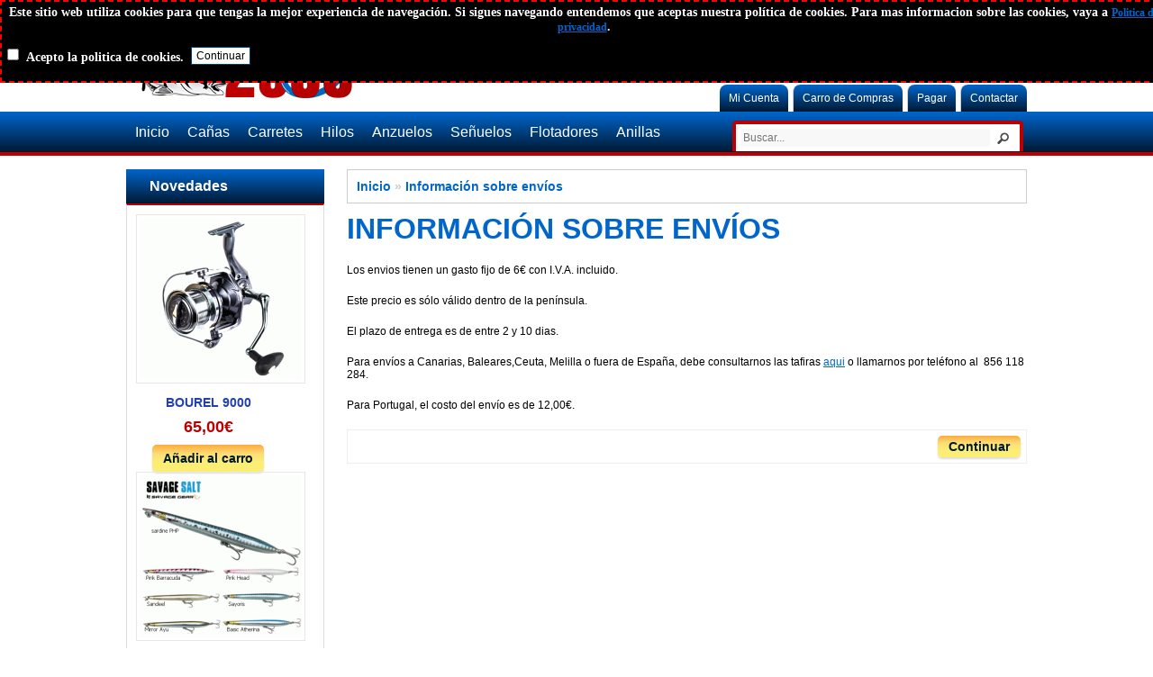

--- FILE ---
content_type: text/html; charset=utf-8
request_url: http://www.pescadeportiva2000.com/inormacion-sobre-envios
body_size: 4421
content:
<!DOCTYPE html>
<html dir="ltr" lang="es">
<head>
<meta charset="UTF-8" />
<title>Información sobre envíos</title>
<base href="http://www.pescadeportiva2000.com/" />
<meta name="description" content="Información sobre envíos de Pesca Deportiva 2000." />
<meta name="keywords" content="información sobre envíos" />
<link rel="stylesheet" type="text/css" href="catalog/view/theme/default/stylesheet/stylesheet.css" />
<link rel="stylesheet" type="text/css" href="catalog/view/theme/default/stylesheet/custom.css" />


<link rel="stylesheet" type="text/css" href="catalog/view/javascript/jquery/ui/themes/ui-lightness/jquery-ui-1.8.16.custom.css" />
<script   type="text/javascript" src="catalog/view/javascript/jquery/jquery-1.7.1.min.js"></script>
<script   type="text/javascript" src="catalog/view/javascript/jquery/ui/jquery-ui-1.8.16.custom.min.js"></script>

<script   type="text/javascript" src="catalog/view/javascript/common.js"></script>
<!--[if IE 7]> 
<link rel="stylesheet" type="text/css" href="catalog/view/theme/default/stylesheet/ie7.css" />
<![endif]-->
<!--[if lt IE 7]>
<link rel="stylesheet" type="text/css" href="catalog/view/theme/default/stylesheet/ie6.css" />
<script type="text/javascript" src="catalog/view/javascript/DD_belatedPNG_0.0.8a-min.js"></script>
<script type="text/javascript">
DD_belatedPNG.fix('#logo img');
</script>
<![endif]-->

</head>
<body>
<!-- Google Tag Manager -->
<noscript><iframe src="//www.googletagmanager.com/ns.html?id=GTM-PZDCGW"
height="0" width="0" style="display:none;visibility:hidden"></iframe></noscript>
<script>(function(w,d,s,l,i){w[l]=w[l]||[];w[l].push({'gtm.start':
new Date().getTime(),event:'gtm.js'});var f=d.getElementsByTagName(s)[0],
j=d.createElement(s),dl=l!='dataLayer'?'&l='+l:'';j.async=true;j.src=
'//www.googletagmanager.com/gtm.js?id='+i+dl;f.parentNode.insertBefore(j,f);
})(window,document,'script','dataLayer','GTM-PZDCGW');</script>
<!-- End Google Tag Manager -->

<div class="wrapper">
<div id="container">

<div id="header">
    <div id="logo"><a href="/"><img src="http://www.pescadeportiva2000.com/image/data/logo-nuevo-pesca-deportiva.jpg" title="Pesca Deportiva 2000" alt="Pesca Deportiva 2000" /></a></div>
  <!--    <form action="http://www.pescadeportiva2000.com/index.php?route=module/currency" method="post" enctype="multipart/form-data">
  <div id="currency">Moneda<br />
                <a title="Euro"><b>€</b></a>
                        <a title="Pound Sterling" onclick="$('input[name=\'currency_code\']').attr('value', 'GBP'); $(this).parent().parent().submit();">£</a>
                        <a title="US Dollar" onclick="$('input[name=\'currency_code\']').attr('value', 'USD'); $(this).parent().parent().submit();">$</a>
                <input type="hidden" name="currency_code" value="" />
    <input type="hidden" name="redirect" value="http://www.pescadeportiva2000.com/inormacion-sobre-envios" />
  </div>
</form>
-->
  <div id="cart">
  <div class="heading">
    <h4>Carro de Compras</h4>
    <a><span id="cart-total">0 Articulo(s) - 0,00€</span></a></div>
  <div class="content">
        <div class="empty">Tu Carro de Compras está vacío!</div>
      </div>
</div>   
  <div id="search">
  	<div id="informacion">
	
    	<div class="informacion-div"></div>

	</div>
    
   
  	</div>
  <div id="welcome">
        Bienvenidos! pueden <a href="https://www.pescadeportiva2000.com/acceder">Conectarse</a> ó <a href="https://www.pescadeportiva2000.com/registrarse">Registrarse</a>      </div>
  <div class="links"><!--<a href="http://www.pescadeportiva2000.com/Inicio">Inicio</a>--><!--<a href="https://www.pescadeportiva2000.com/lista-de-deseos" id="wishlist-total">Favoritos (0)--></a><a href="https://www.pescadeportiva2000.com/mi-cuenta">Mi Cuenta</a><a href="http://www.pescadeportiva2000.com/su-compra">Carro de Compras</a><a href="https://www.pescadeportiva2000.com/pagar">Pagar</a><a href="contactar">Contactar</a></div>
   
</div>
</div>

</div>
<div class="menu-div">
<div class="modulo-menu">
<div id="menu">
  <ul> <li><a href="/">Inicio</a></li>
       
    <li><a href="http://www.pescadeportiva2000.com/canas">Cañas</a>
            <div>
                <ul>
                                        <li><a href="http://www.pescadeportiva2000.com/canas/cañas-jigging-ligero">cañas jigging ligero</a></li>
                                        <li><a href="http://www.pescadeportiva2000.com/canas/cañas-para-cefalópodos">Cañas para cefalópodos</a></li>
                                        <li><a href="http://www.pescadeportiva2000.com/canas/canas-telescopicas-desnudas">Cañas Telescópicas desnudas</a></li>
                                        <li><a href="http://www.pescadeportiva2000.com/canas/canas-de-embarcacion">Cañas de Embarcacion</a></li>
                                        <li><a href="http://www.pescadeportiva2000.com/canas/canas-currican">Cañas Curricán</a></li>
                                        <li><a href="http://www.pescadeportiva2000.com/canas/canas-telescopicas-de-lanzar">Cañas Telescópicas de Lanzar</a></li>
                                        <li><a href="http://www.pescadeportiva2000.com/canas/canas-jigging">Cañas Jigging</a></li>
                                        <li><a href="http://www.pescadeportiva2000.com/canas/canas-surfcasting">Cañas surfcasting</a></li>
                                        <li><a href="http://www.pescadeportiva2000.com/canas/canas-telescopicas-bolonesas">Cañas Telescópicas Boloñesas</a></li>
                                        <li><a href="http://www.pescadeportiva2000.com/canas/canas-de-spinning">Cañas de Spinning</a></li>
                                        <li><a href="http://www.pescadeportiva2000.com/canas/cana-de-carpa">Caña de carpa</a></li>
                                        <li><a href="http://www.pescadeportiva2000.com/canas/canas-de-oferta">Cañas de oferta</a></li>
                            </ul>
              </div>
          </li>
       
    <li><a href="http://www.pescadeportiva2000.com/carretes">Carretes</a>
            <div>
                <ul>
                                        <li><a href="http://www.pescadeportiva2000.com/carretes/carretes-surfcasting">Carretes Surfcasting</a></li>
                                        <li><a href="http://www.pescadeportiva2000.com/carretes/carretes-de-currican">Carretes de Curricán</a></li>
                                        <li><a href="http://www.pescadeportiva2000.com/carretes/carretes-embarcacion">Carretes Embarcación</a></li>
                                        <li><a href="http://www.pescadeportiva2000.com/carretes/carretes-medianos">Carretes medianos</a></li>
                                        <li><a href="http://www.pescadeportiva2000.com/carretes/carretes-pequenos">Carretes pequeños</a></li>
                                        <li><a href="http://www.pescadeportiva2000.com/carretes/carretes-especial-bass">Carretes especial Bass</a></li>
                            </ul>
              </div>
          </li>
       
    <li><a href="http://www.pescadeportiva2000.com/hilos">Hilos</a>
            <div>
                <ul>
                                        <li><a href="http://www.pescadeportiva2000.com/hilos/cabos">Cabos</a></li>
                                        <li><a href="http://www.pescadeportiva2000.com/hilos/hilos-para-assist-hook">Hilos  para assist hook</a></li>
                                        <li><a href="http://www.pescadeportiva2000.com/hilos/hilo-monofilamento">Hilo Monofilamento</a></li>
                                        <li><a href="http://www.pescadeportiva2000.com/hilos/hilo-fluorcarbono">Hilo Fluorcarbono y fluorine</a></li>
                                        <li><a href="http://www.pescadeportiva2000.com/hilos/hilo-trenzado">Hilo Trenzado</a></li>
                                        <li><a href="http://www.pescadeportiva2000.com/hilos/cola-de-rata">Cola de Rata</a></li>
                                        <li><a href="http://www.pescadeportiva2000.com/hilos/hilo-de-acero">Hilo de Acero</a></li>
                            </ul>
              </div>
          </li>
       
    <li><a href="http://www.pescadeportiva2000.com/anzuelos">Anzuelos</a>
            <div>
                <ul>
                                        <li><a href="http://www.pescadeportiva2000.com/anzuelos/anzuelos-rectos">Anzuelos Rectos</a></li>
                                        <li><a href="http://www.pescadeportiva2000.com/anzuelos/anzuelos-doblados">Anzuelos Doblados</a></li>
                                        <li><a href="http://www.pescadeportiva2000.com/anzuelos/anzuelos-cristal">Anzuelos Cristal</a></li>
                                        <li><a href="http://www.pescadeportiva2000.com/anzuelos/anzuelos-muestra-y-cabezas-plomadas">Anzuelos Muestra y cabezas plomadas</a></li>
                                        <li><a href="http://www.pescadeportiva2000.com/anzuelos/anzuelos-dobles-y-triples">Anzuelos Dobles y Triples</a></li>
                                        <li><a href="http://www.pescadeportiva2000.com/anzuelos/anzuelos-empatados">Anzuelos Empatados y assist hook</a></li>
                            </ul>
              </div>
          </li>
       
    <li><a href="http://www.pescadeportiva2000.com/senuelos">Señuelos</a>
            <div>
                <ul>
                                        <li><a href="http://www.pescadeportiva2000.com/senuelos/jigs-pequeÑos">Jigs pequeños</a></li>
                                        <li><a href="http://www.pescadeportiva2000.com/senuelos/señuelos-para-rockfishing">Señuelos para Rockfishing</a></li>
                                        <li><a href="http://www.pescadeportiva2000.com/senuelos/senuelos-de-vinilo">señuelos de vinilo</a></li>
                                        <li><a href="http://www.pescadeportiva2000.com/senuelos/peces-artificiales">Peces artificiales</a></li>
                                        <li><a href="http://www.pescadeportiva2000.com/senuelos/peces-de-goma">Peces de goma</a></li>
                                        <li><a href="http://www.pescadeportiva2000.com/senuelos/senuelos-para-sepias">Señuelos para sepias</a></li>
                                        <li><a href="http://www.pescadeportiva2000.com/senuelos/senuelos-para-jigging">Señuelos para jigging</a></li>
                                        <li><a href="http://www.pescadeportiva2000.com/senuelos/senuelos-para-caballas-metralletas">Señuelos para caballas ( metralletas)</a></li>
                                        <li><a href="http://www.pescadeportiva2000.com/senuelos/cucharillas">Cucharillas</a></li>
                                        <li><a href="http://www.pescadeportiva2000.com/senuelos/pulpitos-y-cabeza-con-plumas">Pulpitos,calamares y cabeza con plumas</a></li>
                                        <li><a href="http://www.pescadeportiva2000.com/senuelos/plumashilos-holograficos-y-purpurinas">Plumas,hilos holograficos y purpurinas</a></li>
                                        <li><a href="http://www.pescadeportiva2000.com/senuelos/peces-plomeados">Peces plomeados</a></li>
                                        <li><a href="http://www.pescadeportiva2000.com/senuelos/spinner-bait-y-faldillas-de-repuesto">Spinner bait y faldillas de repuesto</a></li>
                                        <li><a href="http://www.pescadeportiva2000.com/senuelos/ranas">Ranas</a></li>
                                        <li><a href="http://www.pescadeportiva2000.com/senuelos/ojos-para-senuelos">Ojos para señuelos</a></li>
                            </ul>
              </div>
          </li>
       
    <li><a href="http://www.pescadeportiva2000.com/flotadores">Flotadores</a>
            <div>
                <ul>
                                        <li><a href="http://www.pescadeportiva2000.com/flotadores/flotadores-de-corcho">Flotadores de Corcho</a></li>
                                        <li><a href="http://www.pescadeportiva2000.com/flotadores/flotadores-madera-balsa">Flotadores Madera Balsa</a></li>
                                        <li><a href="http://www.pescadeportiva2000.com/flotadores/flotadores-de-neopreno">Flotadores de Neopreno</a></li>
                                        <li><a href="http://www.pescadeportiva2000.com/flotadores/buldos">Buldos</a></li>
                                        <li><a href="http://www.pescadeportiva2000.com/flotadores/flotadores-de-polyestileno">Flotadores de Polyestileno</a></li>
                                        <li><a href="http://www.pescadeportiva2000.com/flotadores/flotadores-sinteticos">Flotadores Sintéticos</a></li>
                                        <li><a href="http://www.pescadeportiva2000.com/flotadores/flotqador-luminoso">Flotador luminoso</a></li>
                                        <li><a href="http://www.pescadeportiva2000.com/flotadores/flotadores-inglesa-y-plumas-de-pavo">Flotadores inglesa y plumas de pavo</a></li>
                            </ul>
              </div>
          </li>
       
    <li><a href="http://www.pescadeportiva2000.com/anillas">Anillas</a>
            <div>
                <ul>
                                        <li><a href="http://www.pescadeportiva2000.com/anillas/anillas-monopata">Anillas monopata</a></li>
                                        <li><a href="http://www.pescadeportiva2000.com/anillas/anillas-bipata">Anillas bipata</a></li>
                                        <li><a href="http://www.pescadeportiva2000.com/anillas/anilla-tubular">Anilla tubular</a></li>
                                        <li><a href="http://www.pescadeportiva2000.com/anillas/anilla-puntero">Anilla puntero</a></li>
                                        <li><a href="http://www.pescadeportiva2000.com/anillas/hilo-de-anillar-y-barniz-sellador">Hilo de anillar y barniz sellador</a></li>
                            </ul>
              </div>
          </li>
      </ul>
</div>
<div class="buscador">


    <input  type="text" name="search" placeholder="Buscar..." value="" /><div class="button-search"></div>
</div>
<div class="buscar"></div>
</div>
</div>
<div id="notification"></div>

<div class="wrapper-2">
<div class="contenedor">

  <div id="column-left">
    	<div class="box">
						<div class="box-heading" style="text-indent: 16px;">Novedades</div>
					<div class="box-content">
			  <div class="box-product">
								<div>
								<div class="image"><a href="http://www.pescadeportiva2000.com/bourel-9000"><img src="http://www.pescadeportiva2000.com/image/cache/data/15/bourel-9000-180x180.gif" alt="BOUREL 9000" /></a></div>
								<div class="name"><a href="http://www.pescadeportiva2000.com/bourel-9000">BOUREL 9000</a></div>
								<div class="price">
				  				  65,00€				  				</div>
												<div class="cart"><input type="button" value="Añadir al carro" onclick="addToCart('5127');" class="button" /></div>
			  </div>
			  				<div>
								<div class="image"><a href="http://www.pescadeportiva2000.com/surf-walker"><img src="http://www.pescadeportiva2000.com/image/cache/data/16/sandeel-walker-180x180.gif" alt="Surf Walker" /></a></div>
								<div class="name"><a href="http://www.pescadeportiva2000.com/surf-walker">Surf Walker</a></div>
								<div class="price">
				  				  10,00€				  				</div>
												<div class="cart"><input type="button" value="Añadir al carro" onclick="addToCart('5140');" class="button" /></div>
			  </div>
			  			</div>
		  </div>
	</div>
  </div>
 
<div id="content">  <div class="breadcrumb">
        <a href="http://www.pescadeportiva2000.com/Inicio">Inicio</a>
         &raquo; <a href="http://www.pescadeportiva2000.com/inormacion-sobre-envios">Información sobre envíos</a>
      </div>
  <h1>Información sobre envíos</h1>
  <p>Los envios tienen un gasto fijo de 6€ con I.V.A. incluido.</p>

<p>Este precio es sólo válido dentro de la península.</p>

<p>El plazo de entrega es de entre 2 y 10 dias.</p>

<p>Para envíos a Canarias, Baleares,Ceuta, Melilla o fuera de España, debe consultarnos las tafiras <a href="contactar">aqui</a> o llamarnos por teléfono al&nbsp; 856 118 284.</p>

<p>Para Portugal, el costo del envío es de 12,00€.</p>
  <div class="buttons">
    <div class="right"><a href="http://www.pescadeportiva2000.com/Inicio" class="button">Continuar</a></div>
  </div>
  </div>
</div>
</div>
<div id="footer">
<div class="footer-div">
    <div class="column">
    <h3>Información</h3>
    <ul>
            <li><a href="http://www.pescadeportiva2000.com/avisos-legales">Avisos legales</a></li>
            <li><a href="http://www.pescadeportiva2000.com/politica-de-cookies">Política de cookies</a></li>
            <li><a href="http://www.pescadeportiva2000.com/sobre-nosotros">Sobre nosotros</a></li>
            <li><a href="http://www.pescadeportiva2000.com/inormacion-sobre-envios">Información sobre envíos</a></li>
            <li><a href="http://www.pescadeportiva2000.com/politica-de-privacidad">Política de privacidad</a></li>
            <li><a href="http://www.pescadeportiva2000.com/condiciones-de-venta">Condiciones de venta</a></li>
          </ul>
  </div>
    <div class="column">
    <h3>Servicio al Cliente</h3>
    <ul>
      <li><a href="http://www.pescadeportiva2000.com/contactar">Contáctanos</a></li>
      <li><a href="https://www.pescadeportiva2000.com/realizar-devolucion">Devoluciones</a></li>
      <li><a href="http://www.pescadeportiva2000.com/mapa-del-sitio">Mapa del Sitio</a></li>
    </ul>
  </div>
  <div class="column">
    <h3>Extras</h3>
    <ul>
      <li><a href="http://www.pescadeportiva2000.com/fabricante">Marcas</a></li>
      <li><a href="https://www.pescadeportiva2000.com/comprar-vale-regalo">Vales Regalo</a></li>
      <!--<li><a href="https://www.pescadeportiva2000.com/affliate-account">Afiliados</a></li>-->
      <li><a href="http://www.pescadeportiva2000.com/ofertas">Ofertas</a></li>
    </ul>
  </div>
  <div class="column">
    <h3>Mi Cuenta</h3>
    <ul>
      <li><a href="https://www.pescadeportiva2000.com/mi-cuenta">Mi Cuenta</a></li>
      <li><a href="https://www.pescadeportiva2000.com/historial-de-pedidos">Ordenes</a></li>
<!--      <li><a href="https://www.pescadeportiva2000.com/lista-de-deseos">Favoritos</a></li>
-->      <li><a href="https://www.pescadeportiva2000.com/boletin">Noticias</a></li>
    </ul>
  </div>
</div>
 
 
</div><div id="powered">Pesca Deportiva 2000 &copy; 2026</div>

<script>
                
  // Insert your privacy link here e.g. /privacy.html
  var privacyLink = 'politica-de-privacidad';
                                                
  // optional postBack function 
  var postBack = null
                        
  // custom error message when clicking continue without ticking the box
  var errorMessage = 'Acepte las cookies por favor';
                        
  // write out the include
  document.write("<script  type='text/javascript' src='/politica-de-cookies.js'><\/script>");
        
</script>
<!-- Google Remarketing -->


<!-- 
Dynamic Remarketing Tag -- 
//-->
<script type="text/javascript">
var google_tag_params = {
ecomm_prodid: '',
ecomm_pagetype: 'siteview',
ecomm_totalvalue: '0',
};
</script>

<script type="text/javascript">
/* <![CDATA[ */
var google_conversion_id = 997250605;
var google_custom_params = window.google_tag_params;
var google_remarketing_only = true;
/* ]]> */
</script>
<script type="text/javascript" src="//www.googleadservices.com/pagead/conversion.js">
</script>
<noscript>
<div style="display:inline;">
<img height="1" width="1" style="border-style:none;" alt="" src="//googleads.g.doubleclick.net/pagead/viewthroughconversion/997250605/?value=0&amp;guid=ON&amp;script=0"/>
</div>
</noscript>



<!-- End Google Remarketing -->

</body></html>



--- FILE ---
content_type: text/css
request_url: http://www.pescadeportiva2000.com/catalog/view/theme/default/stylesheet/custom.css
body_size: 14618
content:
body {
	font-family: "Trebuchet MS", Arial, Helvetica, sans-serif  !important;
}

h1 {
	text-transform:uppercase !important; 
	
	
	
}

#container {
    width: 1000px !important;
    margin-left: auto;
    margin-right: auto;
    text-align: left;
	 
	background-color:#FFF;
	
}

.contenedor {
    width: 1000px !important;
    margin-left: auto;
    margin-right: auto;
    text-align: left;
	 
 	background-color:#FFF;
	
}

.wrapper-2 {
	
	 
}



#footer {
	   margin-left: auto;
    margin-right: auto;
	
 background: #333 !important;	
	border-top: 0 !important;
border-bottom: 2px solid #BC0000 !important;
color:#FFF !important; 
}

#footer li a , #footer   h3{
	color:#FFF !important; 
}

.footer-div {
	 width: 980px !important;
    margin-left: auto;
    margin-right: auto;
	padding:15px 10px;
	position:relative;
	
}

#menu {
    background: none repeat scroll  transparent !important;
    border-bottom: 0 !important;
    height: 45px !important;
    margin-bottom: 0px !important;
    border-radius: 0px !important ;
 box-shadow: 0px 0px 0px transparent !important;
    padding: 0px !important;
	 width: 655px !important;
   
	float:left;
}

.modulo-menu {
	margin:auto;
	width:1000px;
	
	
}

.menu-div {
	
	 /*background: none repeat scroll 0% 0% #06C !important;*/
	 
	 background: #0066cc; /* Old browsers */

background: -moz-linear-gradient(top,  #0066cc 0%, #001933 100%); /* FF3.6+ */

background: -webkit-gradient(linear, left top, left bottom, color-stop(0%,#0066cc), color-stop(100%,#001933)); /* Chrome,Safari4+ */

background: -webkit-linear-gradient(top,  #0066cc 0%,#001933 100%); /* Chrome10+,Safari5.1+ */

background: -o-linear-gradient(top,  #0066cc 0%,#001933 100%); /* Opera 11.10+ */

background: -ms-linear-gradient(top,  #0066cc 0%,#001933 100%); /* IE10+ */

background: linear-gradient(to bottom,  #0066cc 0%,#001933 100%); /* W3C */

filter: progid:DXImageTransform.Microsoft.gradient( startColorstr='#0066cc', endColorstr='#001933',GradientType=0 ); /* IE6-9 */


	border-bottom: 4px solid #BC0000 !important;

}


.buscar {
	clear:both;	
}

.buscador {
	margin:  10px 4px auto  auto !important;
	width:305px;
	
	float: right;
	display:inline;
	background-color:#FFF;
	padding:5px  ;
	border-radius:5px 5px 0 0;
	border-top: 4px solid #BC0000 !important;
	border-right: 4px solid #BC0000 !important;
	border-left: 4px solid #BC0000 !important;



	
}

.buscador input {
	
	width:271px !important;
	border:none !important; 
	
	
}

.button-search {
 display:inline;
	left: 0px;
	background:#fff url('../image/button-search.png')  center center no-repeat;
	width: 28px;
	height: 24px;
	 
	cursor: pointer;
	padding-right:23px;
	padding-left:5px;
}


#menu > ul > li > div {
    background:  #000000  !important ;
    border: 1px solid #000000;
    border-radius: 0 0 5px 5px;
    display: none;
    padding: 5px;
    position: absolute;
    z-index: 5;
}


#menu > ul > li {
    position: relative;
    float: left;
    z-index: 20;
    padding: 0 !important;
}

#menu > ul > li > a {
    font-size: 16px !important;
    color: #FFF;
    line-height: 18px;
    text-decoration: none;
    display: block;
    padding: 14px 10px !important;
    margin-bottom:  0px !important;
    z-index: 6;
    position: relative;
}

#menu > ul > li ul > li > a {
    text-decoration: none;
    padding: 9px !important;
    color: #FFF;
    display: block;
    white-space: nowrap;
    min-width: 120px;
}

#menu > ul > li:hover > a {
	background: #000000;
	-webkit-border-radius: 0 !important;
	-moz-border-radius:  0 !important;
	-khtml-border-radius:  0 !important;
	border-radius:  0 !important;
}

 /* fin menu */
 
 
 .breadcrumb {
    color: #CCC;
    margin-bottom: 10px;
	margin-top:14px;
	border:1px solid #CCC;
	padding:10px;
	 text-decoration:none !important;
	 font-weight:bold !important;
	 font-size: 14px !important;
}

 .breadcrumb a {
	 text-decoration:none !important;
	 font-weight:bold !important;
font-size: 14px !important;
 }

.product-list .name a {
    color: #06C;
    font-weight: bold;
    text-decoration: none;
	font-size:18px !important;
}


#powered {
    height: 55px;
    text-align:  center !important;
    clear: both;
	padding:30px 0 5px 0;
	background-color:#000;
	margin-top:0px !important;
	color:#FFF !important; 
}

.category-info {
	display:none !important;
	
	
	
}

.box {
    margin-bottom: 20px;
}
.box .box-heading {
    border-radius:   0px !important;
     
 	border : 0px solid #DBDEE1 !important;
   /* background: none repeat scroll 0% 0% #06C;*/
   
   background: #0066cc !important; /* Old browsers */

background: -moz-linear-gradient(top,  #0066cc 0%, #001933 100%) !important; /* FF3.6+ */

background: -webkit-gradient(linear, left top, left bottom, color-stop(0%,#0066cc), color-stop(100%,#001933)) !important; /* Chrome,Safari4+ */

background: -webkit-linear-gradient(top,  #0066cc 0%,#001933 100%) !important; /* Chrome10+,Safari5.1+ */

background: -o-linear-gradient(top,  #0066cc 0%,#001933 100%) !important; /* Opera 11.10+ */

background: -ms-linear-gradient(top,  #0066cc 0%,#001933 100%) !important; /* IE10+ */

background: linear-gradient(to bottom,  #0066cc 0%,#001933 100%) !important; /* W3C */

filter: progid:DXImageTransform.Microsoft.gradient( startColorstr='#0066cc', endColorstr='#001933',GradientType=0 ) !important; /* IE6-9 */
 

    padding: 11px 10px 11px 10px  !important;
    font-family: Arial,Helvetica,sans-serif;
    font-size: 16px;
    font-weight: bold;
    line-height: 16px;
    color: #FFF !important;
}

.box .box-heading h2 {
     
    color: #FFF !important;
}


.box .box-content {
    background: none repeat scroll 0 0 #FFFFFF;
    border-bottom: 1px solid #DBDEE1;
    border-left: 1px solid #DBDEE1;
    border-radius: 0   !important;
    border-right: 1px solid #DBDEE1;
	border-top: 2px solid #BC0000 !important;
    padding: 10px;
}

.box-category li a {
	font-size: 16px !important;
	font-weight:bold;
	text-transform: capitalize;
 
	
	
}

ul.box-category > li ul > li > a {
    text-decoration: none;
    display: block;
	font-size: 12px !important;
	font-weight:normal !important;
	text-transform: none;
	padding:4px 0;
}

.box-product > div {
    width: 160px !important;  
	text-align:center;
	
	margin:auto;
     
}

.box-product a {
	text-decoration:none !important;
	font-weight:bold !important;      
}


.product-list .price {
    text-align: center !important;
    font-size: 22px !important;
	color:#BC0000 !important;
	float:none !important;
}

input.button {
  
    height: 30px !important;
    padding: 5px 12px !important;
}


ul.box-category > li a.active {
    font-weight: bold;
	color: #BC0000 !important;
}

h1, .welcome {
   color: #06C !important;
   
    font-weight: bold !important;
   
}

.product-info .price {
    border-bottom: 1px solid #E7E7E7;
    color: #BC0000  !important;
    font-size: 25px !important ;
    font-weight: bold;
    margin-bottom: 10px;
    overflow: auto;
    padding: 0 5px 10px;
}

ul.box-category > li ul > li {
    padding: 5px 5px 0 5px !important;
}

#notification {
	width:980px;
	margin:auto;
	margin-top:15px;
	clear:both;
	
	
}


.success {
    background: url("../image/success.png") no-repeat scroll 10px center #EAF7D9;
    border: 1px solid #BBDF8D;
    border-radius: 5px;
}
.success, .warning, .attention, .information {
    border-radius: 5px;
    color: #555555;
    margin-bottom: 15px;
    padding: 20px 10px 20px 33px;
}

.box-product .price {
	font-size:18px !important;
    color: #BC0000 !important;
    display: block;
    font-weight: bold;
    margin-bottom: 4px;
}

 .box-product   .name {
	 
	padding-top:10px;
	
}

.box-product   .price  {
	 
	padding :5px 0;
	
}

.box-product .name a {
	font-size:14px !important;
    color: #2340AF   !important;
    display: block;
    font-weight: bold;
    margin-bottom: 4px;
    text-decoration: none;
}

#informacion {
	
	
	
}

.informacion-div {
	background:url('../image/gastos-de-envio.jpg') no-repeat top right ;
	 height:65px;
	
}

#header #search {
    
    width: 410px !important;
   top: 15px !important;
}

#header #cart {
   background:url('../image/carro.jpg') no-repeat top left ;
    right: 245px !important;
    min-width: 390px !important;
	 height:65px;    top: 15px !important;
}

#header #search input {
   
     
     
     
    
    width: 282px !important;
}

ul.box-category > li {
    padding: 6px 8px 6px 0 !important;
}

.display, .product-compare {
	display:none !important;
	
	
	
}

.product-filter {
    border-bottom: 1px solid #EEEEEE;
    overflow: auto;
    padding-bottom: 15px !important;
}

.marcas {
	text-align: center;
	padding:15px 0 10px 0;
	border:1px solid  #E8F1FB ;
	background-color:#E8F1FB;
	border-radius:15px;
	margin: 5px auto 12px  auto;
	width:40%;
	  
	
	
}

.description {
	font-size:14px !important;
	line-height:16px !important 
	
	
}

.sort b {
	color:#BC0000 !important;
	margin-right:5px;
	font-size:14px;
	
	
}

#column-right {
    float: right;
    width: 180px !important;
}

#header .links {
    bottom: 0px !important;
    font-size: 10px;
    padding-right:  0px !important;
    position: absolute;
    right: 0;
}

#header .links a {
    color: #FFFFFF !important;
    display: block;
    float: left;
    font-size: 12px;
    padding: 8px 10px !important;
    text-decoration: none;
	background: #0066cc; /* Old browsers */

background: -moz-linear-gradient(top,  #0066cc 0%, #001933 100%); /* FF3.6+ */

background: -webkit-gradient(linear, left top, left bottom, color-stop(0%,#0066cc), color-stop(100%,#001933)); /* Chrome,Safari4+ */

background: -webkit-linear-gradient(top,  #0066cc 0%,#001933 100%); /* Chrome10+,Safari5.1+ */

background: -o-linear-gradient(top,  #0066cc 0%,#001933 100%); /* Opera 11.10+ */

background: -ms-linear-gradient(top,  #0066cc 0%,#001933 100%); /* IE10+ */

background: linear-gradient(to bottom,  #0066cc 0%,#001933 100%); /* W3C */

filter: progid:DXImageTransform.Microsoft.gradient( startColorstr='#0066cc', endColorstr='#001933',GradientType=0 ); /* IE6-9 */


	border-radius: 8px 8px 0 0;
}

#header {
    height: 120px;
    margin-bottom:  0px !important;
    padding-bottom: 4px;
    position: relative;
    z-index: 99;
}

#header .links a + a {
    border-left: 1px solid #CCCCCC;
    margin-left: 5px !important;
}

#header #cart .content {
	 
	top: 5px !important;
	padding: 10px !important;
	min-height: 150px;
	border : 2px solid #0066CC !important;
	 
	 
}
 
#header #cart.active .heading {
	 
	border-top:  0px !important;
	border-left:  0px !important;
	border: 0px !important;
	 
}

#header #logo {
    position: absolute;
    top: 15px !important;
}

.marca {
    margin-bottom: 5px !important;
    margin-right: 5px !important;
    min-height: 55px !important;
    padding: 5px !important;
   width: 150px !important;
    border : 1px solid #DBDEE1;
    border-radius: 7px;
    
   
}

.box-product > div .marca {
	
	 
	 
}
.marca img {
	
	    border : 0px !important  ;

	
}

.wishlist, .compare, .price-tax {
	display:none !important;
	
}

.product-info .description span {
   
    line-height: 160% !important;
}

.product-info .cart .links {
    display: none !important;
    
}

.centro {
	text-align:center;


}

 .contact-info {
    font-size:20px !important;
	line-height:30px !important;
}

 .contact-info b {
    font-size:25px !important;
	line-height:35px !important;
	color:#0066CC !important;

}

.pagination .links {
	text-align:center;
	float:none !important;
	 
	margin-bottom:20px;
	
	
	
}

.pagination .results {
	text-align:center;
	float:none !important;
	color:#BC0000 !important;
	 
	
	
	
}

.pagination .links a {
	padding:10px !important;
	font-size:14px !important;
	color:#0066CC !important;
	 
	
}

.pagination .links b {
    background: none repeat scroll 0 0 #FFFFFF;
    border: 3px solid #0066CC !important;
color:#0066CC !important;
    display: inline-block;
    font-weight:  bold;
    padding:   15px !important;
    text-decoration: none;
		font-size:16px !important;

}

.nivo-controlNav {
	display:none !important;
	
	
}

/* pagos */

.pp_standard {
	background:url('../images/paypal.jpg') no-repeat;
	background-position: 110px 0;
	height:55px;
	padding:10px 0;
	
}

 

.cod {
	
		background:url('../images/cod.jpg') no-repeat;
	background-position: 110px 0;
	height:55px;
	padding:10px 0;
	
}

/* fin pagos */

table.radio tr.highlight:hover td {
	 
	cursor: pointer;
}


a.button, input.button {
    background: rgb(252,171,58) !important; /* Old browsers */

background: -moz-linear-gradient(top,  rgba(252,171,58,1) 0%, rgba(252,221,118,1) 33%, rgba(252,238,116,1) 67%, rgba(252,238,116,1) 100%) !important; /* FF3.6+ */

background: -webkit-gradient(linear, left top, left bottom, color-stop(0%,rgba(252,171,58,1)), color-stop(33%,rgba(252,221,118,1)), color-stop(67%,rgba(252,238,116,1)), color-stop(100%,rgba(252,238,116,1))) !important; /* Chrome,Safari4+ */

background: -webkit-linear-gradient(top,  rgba(252,171,58,1) 0%,rgba(252,221,118,1) 33%,rgba(252,238,116,1) 67%,rgba(252,238,116,1) 100%) !important; /* Chrome10+,Safari5.1+ */

background: -o-linear-gradient(top,  rgba(252,171,58,1) 0%,rgba(252,221,118,1) 33%,rgba(252,238,116,1) 67%,rgba(252,238,116,1) 100%) !important; /* Opera 11.10+ */

background: -ms-linear-gradient(top,  rgba(252,171,58,1) 0%,rgba(252,221,118,1) 33%,rgba(252,238,116,1) 67%,rgba(252,238,116,1) 100%) !important; /* IE10+ */

background: linear-gradient(to bottom,  rgba(252,171,58,1) 0%,rgba(252,221,118,1) 33%,rgba(252,238,116,1) 67%,rgba(252,238,116,1) 100%) !important; /* W3C */

filter: progid:DXImageTransform.Microsoft.gradient( startColorstr='#fcab3a', endColorstr='#fcee74',GradientType=0 ) !important; /* IE6-9 */


    border-radius: 5px;
    box-shadow: 0 2px 2px #DDDDDD;
    color: #001933 !important;
    cursor: pointer;
    font-family: Arial,Helvetica,sans-serif;
    font-size: 14px  !important;
    font-weight: bold;
    line-height: 12px;
}

.product-list .right {
    border: 1px dashed #FF0000 !important;
     padding: 10px !important;
}







#ico_banner {

/*width:960px;
margin: 10px auto auto auto !important;
font-family:tahoma;
font-size:14px;
 
border: dashed 2px #FF0000;
background: white;
 font-weight: bold;
color: #003768;
height:80px;
padding: 4px 6px 4px 6px;
text-align:center;*/


}


#ico_banner {
	width: 100%;
	margin: 0px auto auto auto !important;
	font-family: tahoma;
	font-size: 14px;
	border: dashed 2px #FF0000;
	background: black;
	font-weight: bold;
	color: #fff;
	height: 80px;
	padding: 4px 6px 4px 6px;
	text-align: center;
	position: fixed;
	top: 0;
	z-index: 100000;
	text-align: center;
}







--- FILE ---
content_type: text/plain
request_url: https://www.google-analytics.com/j/collect?v=1&_v=j102&a=795373420&t=pageview&_s=1&dl=http%3A%2F%2Fwww.pescadeportiva2000.com%2Finormacion-sobre-envios&ul=en-us%40posix&dt=Informaci%C3%B3n%20sobre%20env%C3%ADos&sr=1280x720&vp=1280x720&_u=YEBAAAABAAAAAC~&jid=1585220360&gjid=443212759&cid=177108725.1768438426&tid=UA-15043128-1&_gid=1973638079.1768438426&_r=1&_slc=1&gtm=45He61d1n71PZDCGWza200&gcd=13l3l3l3l1l1&dma=0&tag_exp=103116026~103200004~104527907~104528501~104684208~104684211~105391252~115495940~115938466~115938468~116744867~117041588&z=23894732
body_size: -288
content:
2,cG-VGPYK0KTVK

--- FILE ---
content_type: text/javascript
request_url: http://www.pescadeportiva2000.com/politica-de-cookies.js
body_size: 1784
content:
 

	var cookieName = 'ICO_auth';

	
	if ((!window.postBack && document.cookie.indexOf(cookieName) == -1) || (window.postBack)) {
		function check(){
			
			var checkBox = document.getElementById('chk_ico_cookie');
			if (checkBox.checked) {
			
				if (window.postBack != null){
					
					document.getElementById('ico_banner').style.display = 'none';
					window.postBack();
				}
				else
				{
					document.cookie =cookieName + '=1';
					document.getElementById('ico_banner').style.display = 'none';
					
				}
					
				}
				else
				{
					alert(window.errorMessage || 'Debe acerptar la politica de cookies');
				}
				
		}

	if (navigator.cookieEnabled) {
	
		var sPrivacyText = ' Para mas informacion sobre las cookies, vaya a <a href="' + window.privacyLink +'">Politica de privacidad</a>.'
		
		if (!window.privacyLink){
			sPrivacyText = '';
		}
		
		var sBannerStyle = 'style=" "'	
			
		var sBanner = '<div id="ico_banner" ' + sBannerStyle + '><strong>Este sitio web utiliza cookies para que tengas la mejor experiencia de navegación. Si sigues navegando entendemos que aceptas nuestra política de cookies.' + sPrivacyText + ' </strong><br /><br />'
			
		var sForm = '<input id="chk_ico_cookie" type="checkbox" name="chk_ico_cookie" style="float: left;padding-top: 2px;margin: 0 8px 0 0;line-height: 1.1em;" /> <label for="chk_ico_cookie" style="float: left;padding-top: 2px;margin: 0 8px 0 0;line-height: 1.1em;">Acepto la politica de cookies.</label> <input type="submit" name="btn_ico_Cookie" value="Continuar" id="btnCookie" onClick="javascript:check()" style="float: left;clear: none;padding: 2px 5px;margin-top: -2px;background-color: #FCFCFB;border: 1px solid #003C74 !important;color: black;" /></div>'
		

		document.write(sBanner + sForm)
	
	}
}



		
		